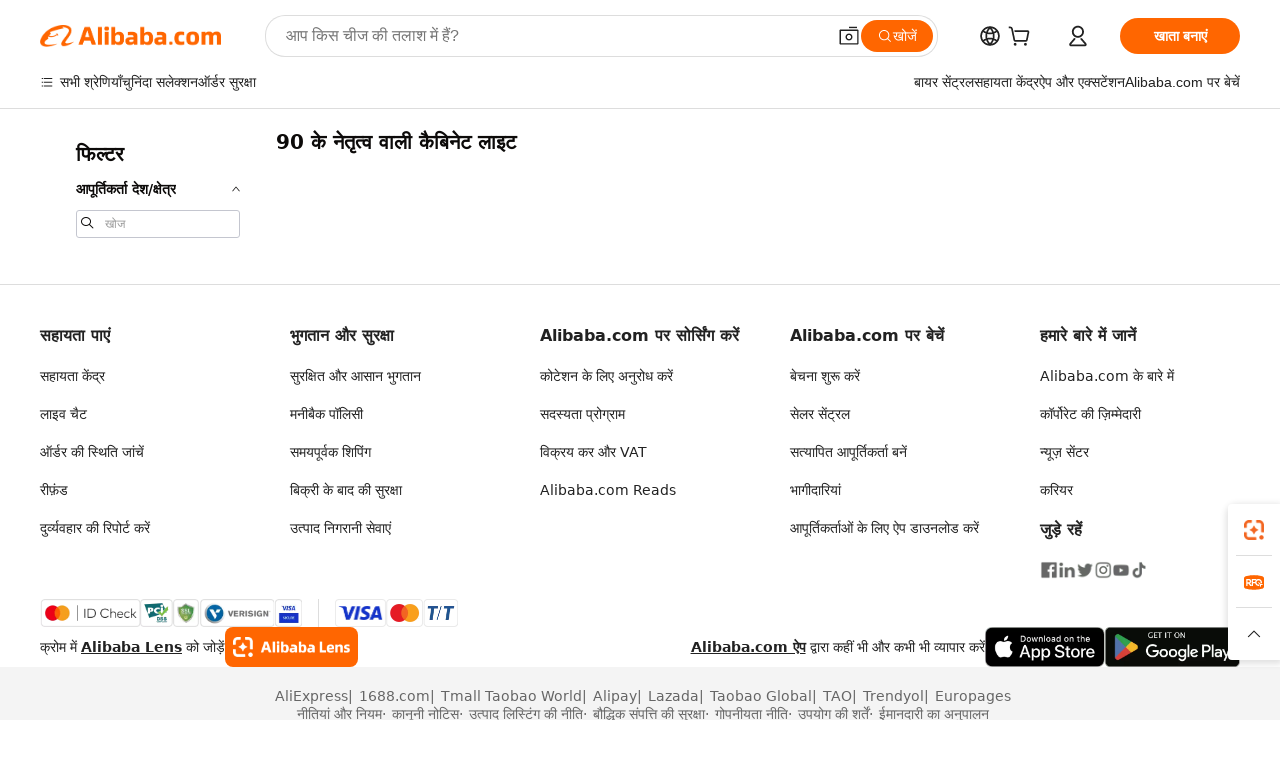

--- FILE ---
content_type: application/javascript
request_url: https://aplus.alibaba.com/eg.js?t=1768830250788
body_size: -78
content:
window.goldlog=(window.goldlog||{});goldlog.Etag="KCP1IUpCZFMCAS/2gMwLHsfd";goldlog.stag=1;